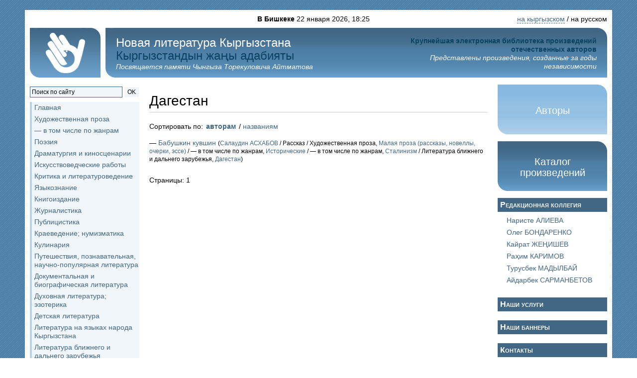

--- FILE ---
content_type: text/html; charset=UTF-8
request_url: http://literatura.kg/public/?menu=178
body_size: 8284
content:
<!DOCTYPE html PUBLIC "-//W3C//DTD XHTML 1.0 Strict//EN" "http://www.w3.org/TR/xhtml1/DTD/xhtml1-strict.dtd">
<html xmlns="http://www.w3.org/1999/xhtml" xml:lang="ru">
<head>
        <script async src="https://www.googletagmanager.com/gtag/js?id=G-49062Y43VG"></script>
    <script>
        window.dataLayer = window.dataLayer || [];
        function gtag(){dataLayer.push(arguments);}
        gtag('js', new Date());
        gtag('config', 'G-49062Y43VG');
    </script>
   <title>Произведения / Новая литература Кыргызстана</title>
   <meta http-equiv='Content-Type' content='text/html; charset=utf-8' />
   <meta name="keywords" content="Кыргызская Республика, Кыргызстан, Киргизия, Бишкек, новая литература, Чингиз, Айтматов, Эрнест Абдыжапаров, Тайлак Абдылдабеков, Жылдыз Бакашова, Людмила Баклыкова, Анвар Бугазов, Лариса Васильева, Талип Ибраимов, Александр Иванов, Виктор Кадыров, Жаныш Кулмамбетов, Чоюн Омуралиев, Владимир Плоских, Султан Раев, Айдарбек Сарманбетов, Светлана Суслова, Александр Эбаноидзе, Шайыркул Батырбаева, Олег Бондаренко, Айнура Джунушалиева, Турусбек Мадылбай, авторы, библиотека, новая литература, каталог произведений, проза, поэзия, Литературный Кыргызстан, Союз писателей, публицистика, философия, наука, наследие, языкознание, критика, биография" />
   <meta name="description" content="Крупнейшая электронная библиотека произведений отечественных авторов. Представлены произведения, созданные за годы независимости. Посвящается памяти Чынгыза Торекуловича Айтматова" />
   <script type='text/javascript'>
      var server_time_diff = new Date() - new Date(2026,0,22,12,24,55);
   </script>
   <script type='text/javascript' src='/js/jquery.js'></script>
   <script type='text/javascript' src='/js/jquery.dimensions.js'></script>
   <script type='text/javascript' src="/js/jquery.cookie.js"></script>
   <script type='text/javascript' src="/js/jquery.treeview.js"></script>
   <script type='text/javascript' src='/js/browser.js'></script>
   <script type='text/javascript' src='/js/script.js'></script>
   <!-- <script type='text/javascript' src='/js/menu.js'></script> -->
   <style type='text/css'>
      @import '/css/default.css';
      @import '/css/style.css';
      @import '/css/jquery.lightbox.css';
   </style>
   <!--[if IE]>
   <style type='text/css'>
      #news_detail ol, #news_detail ul {margin-left:24px}
      #news_detail ol li {list-style:decimal}
      #news_detail ul li {list-style:square}
   </style>
   <![endif]-->
   <link rel="shortcut icon" href="/favicon.ico" type="image/x-icon" />
</head>

<body onload="clock(); setInterval('clock()', 1000)">
<!-- Loader, agreement -->
<div class='white_center' id='loader'><img src='/img/loader.gif' alt='Загрузка...' /><br />Загрузка...</div>
<div class='white_center'>
   <div id='agreement' class='absolute_center'>
      <div class='right'>[<a href='javascript:void(0)' class='x_agreement'>X</a>]</div>
      <h2>ВНИМАНИЕ!</h2>
      <p>Материал является объектом авторского права и защищен Законом об авторских правах.</p><p>Его использование в коммерческих целях не разрешается без письменного согласия автора (издателя).</p>
      <h2 class='center'><a href='javascript:void(0)' id='read_article'>Я соглашаюсь</a> / <a href='javascript:void(0)' class='x_agreement'>Я не соглашаюсь</a></h2>
   </div>
</div>
<!-- /Loader, agreement -->

<!-- body -->
<div class='bodywrap'>
   <div class="date center absolute_center"><b>В Бишкеке</b> 22 января 2026, <span id="timer"></span></div>
   <div class='container lang'><a href='/lang.php?target=i&amp;lang=kg&amp;re=/public/?menu=178'>на кыргызском</a> / на русском</div>
   <div class='container header' style='padding-top:0px'>
      <table border='0'>
      <tr>
         <td class='logo'><a href='/main/' title='Новая литература Кыргызстана (Логотип передан в дар доктором Алмазбеком Исманкуловым)'><img src='/img/logo2.jpg' alt='Новая литература Кыргызстана' /></a></td>
         <td class='corner'><img src='/img/dark_left.jpg' alt='' /></td>
         <td class='dark-bg'>
            <table>
            <tr>
               <td><h2>Новая литература Кыргызстана</h2><h2 style='color:#0B4261'>Кыргызстандын жа&#1187;ы адабияты</h2><em>Посвящается памяти Чынгыза Торекуловича Айтматова</em></td>
               <td class='motto'><span>Крупнейшая электронная библиотека произведений отечественных авторов</span><br /><em>Представлены произведения, созданные за годы независимости</em></td>
            </tr>   
            </table>
         </td>
         <td class='corner'><img src='/img/dark_right.jpg' alt='' /></td>
      </tr>
      </table>
   </div>
   <table border='0' style='height:100%'>
   <tr valign='top'>
      <td class='leftside'>
      <!-- leftside -->
         <div class='container search'>
<div id='curr_search'>
   <form action='/search/' method='post'>
      <table border="0">
      <tr>
         <td style='width:190px'><input type='text' name='q' value='Поиск по сайту' onclick="if(this.value=='Поиск по сайту') this.value=''" /></td>
         <td><button type='submit'>&nbsp;OK&nbsp;</button></td>
      </tr>
      </table>
   </form>
</div>
<!--
<a href='#' class='choice' id='show_ya_search'></a>
<div id='ya_search' class='hidden'>
   <form method="get" action="http://yandex.ru/sitesearch">
   <table border='0'>
   <tr>
      <td style='width:190px'><input type="text" name="text" value="" maxlength="160" /></td>
      <td><input type="hidden" name="searchid" value="84109" /><button type="submit">&nbsp;OK&nbsp;</button></td>
   </tr>
   <tr>
      <td colspan='2'><label for="y_web0"><input type="radio" name="web" value="0" id="y_web0" checked="checked" /> на сайте</label>&nbsp; <label for="y_web1"><input type="radio" name="web" value="1" id="y_web1" /> в интернете</label></td>
   </tr>
   </table>
   </form>
</div>
<script type='text/javascript'>
   $(function(){
      var with_ya = 'Поиск с Яндексом';
      var $toggle = $('#show_ya_search');
      $toggle.text(with_ya);
      $toggle.toggle(function(){
          $(this).text('Обычный поиск');
      },function(){
          $(this).text(with_ya);
      });
      $toggle.bind('click', function(){
         $('#ya_search').slideToggle(100);
         $('#curr_search').slideToggle();
      });
   })
</script>
-->
         </div>
         <div class='container'>
<ul id='menu' class='menu'><li><a href='/main/' title='Главная'>Главная</a></li><li><span>Художественная проза</span><ul>
<li><a href="/public/?menu=2" title="Малая проза (рассказы, новеллы, очерки, эссе)">Малая проза (рассказы, новеллы, очерки, эссе)</a></li><li><a href="/public/?menu=15" title="Крупная проза (повести, романы, сборники)">Крупная проза (повести, романы, сборники)</a></li>
</ul>
</li><li><span>— в том числе по жанрам</span><ul>
<li><a href="/public/?menu=133" title="Драматические">Драматические</a></li><li><a href="/public/?menu=134" title="Исторические">Исторические</a></li><li><a href="/public/?menu=135" title="Приключения, путешествия">Приключения, путешествия</a></li><li><a href="/public/?menu=136" title="Военные; армейские; ВОВ">Военные; армейские; ВОВ</a></li><li><a href="/public/?menu=137" title="Сталинизм">Сталинизм</a></li><li><a href="/public/?menu=138" title="Детективы, криминал; политический роман">Детективы, криминал; политический роман</a></li><li><a href="/public/?menu=162" title="Кыргызские революции">Кыргызские революции</a></li><li><a href="/public/?menu=163" title="Про любовь">Про любовь</a></li><li><a href="/public/?menu=139" title="Внутренний мир женщины; женская доля; &laquo;женский роман&raquo;">Внутренний мир женщины; женская доля; &laquo;женский роман&raquo;</a></li><li><a href="/public/?menu=140" title="О детстве, юношестве; про детей">О детстве, юношестве; про детей</a></li><li><a href="/public/?menu=141" title="Фантастика, фэнтэзи; психоделика">Фантастика, фэнтэзи; психоделика</a></li><li><a href="/public/?menu=142" title="Мистика, ужасы">Мистика, ужасы</a></li><li><a href="/public/?menu=143" title="Юмор, ирония; трагикомедия">Юмор, ирония; трагикомедия</a></li><li><a href="/public/?menu=149" title="Спорт, альпинизм; охота; увлечения">Спорт, альпинизм; охота; увлечения</a></li><li><a href="/public/?menu=148" title="О животных">О животных</a></li><li><a href="/public/?menu=144" title="Эссе, рассказы-впечатления и размышления">Эссе, рассказы-впечатления и размышления</a></li><li><a href="/public/?menu=145" title="Художественные очерки и воспоминания">Художественные очерки и воспоминания</a></li><li><a href="/public/?menu=146" title="Легенды, мифы, притчи, сказки для взрослых">Легенды, мифы, притчи, сказки для взрослых</a></li><li><a href="/public/?menu=150" title="Бестселлеры">Бестселлеры</a></li><li><a href="/public/?menu=173" title="Фанфики">Фанфики</a></li><li><a href="/public/?menu=147" title="Художественно-религиозного содержания">Художественно-религиозного содержания</a></li>
</ul>
</li><li><span>Поэзия</span><ul>
<li><a href="/public/?menu=123" title="Поэты, известные в Кыргызстане и за рубежом; классика">Поэты, известные в Кыргызстане и за рубежом; классика</a></li><li><a href="/public/?menu=124" title="Новые имена в поэзии; ищущие">Новые имена в поэзии; ищущие</a></li>
</ul>
</li><li><span>Драматургия и киносценарии</span><ul>
<li><a href="/public/?menu=32" title="Драматургия">Драматургия</a></li><li><a href="/public/?menu=33" title="Киносценарии">Киносценарии</a></li>
</ul>
</li><li><span>Искусствоведческие работы</span><ul>
<li><a href="/public/?menu=97" title="Музыка, оперное искусство, балет">Музыка, оперное искусство, балет</a></li><li><a href="/public/?menu=98" title="Изобразительное искусство">Изобразительное искусство</a></li><li><a href="/public/?menu=99" title="Прикладное искусство; архитектура">Прикладное искусство; архитектура</a></li><li><a href="/public/?menu=100" title="Киноискусство; театр">Киноискусство; театр</a></li><li><a href="/public/?menu=101" title="Культура в целом">Культура в целом</a></li>
</ul>
</li><li><span>Критика и литературоведение</span><ul>
<li><a href="/public/?menu=9" title="Критика">Критика</a></li><li><a href="/public/?menu=34" title="Литературоведческие работы">Литературоведческие работы</a></li>
</ul>
</li><li><a href="/public/?menu=16" title="Языкознание">Языкознание</a></li><li><a href="/public/?menu=169" title="Книгоиздание">Книгоиздание</a></li><li><a href="/public/?menu=164" title="Журналистика">Журналистика</a></li><li><a href="/public/?menu=18" title="Публицистика">Публицистика</a></li><li><a href="/public/?menu=80" title="Краеведение; нумизматика">Краеведение; нумизматика</a></li><li><a href="/public/?menu=168" title="Кулинария">Кулинария</a></li><li><a href="/public/?menu=151" title="Путешествия, познавательная, научно-популярная литература">Путешествия, познавательная, научно-популярная литература</a></li><li><span>Документальная и биографическая литература</span><ul>
<li><a href="/public/?menu=36" title="Документальные материалы; расследования">Документальные материалы; расследования</a></li><li><a href="/public/?menu=82" title="Биографии, мемуары; очерки, интервью о жизни и творчестве">Биографии, мемуары; очерки, интервью о жизни и творчестве</a></li><li><a href="/public/?menu=118" title="Серия &quot;Жизнь замечательных людей Кыргызстана&quot;">Серия &quot;Жизнь замечательных людей Кыргызстана&quot;</a></li>
</ul>
</li><li><a href="/public/?menu=95" title="Духовная литература; эзотерика">Духовная литература; эзотерика</a></li><li><a href="/public/?menu=6" title="Детская литература">Детская литература</a></li><li><span>Литература на языках народа Кыргызстана</span><ul>
<li><a href="/public/?menu=103" title="Ўзбек тилидаги асарлар">Ўзбек тилидаги асарлар</a></li><li><a href="/public/?menu=104" title="Асарҳо ба забони тоҷикӣ">Асарҳо ба забони тоҷикӣ</a></li><li><a href="/public/?menu=152" title="Уйғур тилидиги әсәрләр">Уйғур тилидиги әсәрләр</a></li><li><a href="/public/?menu=161" title="Қазақ тіліндегі эдебиеттер">Қазақ тіліндегі эдебиеттер</a></li><li><a href="/public/?menu=176" title="Твори українською мовою">Твори українською мовою</a></li>
</ul>
</li><li><span>Литература ближнего и дальнего зарубежья</span><ul>
<li><a href="/public/?menu=175" title="Беларусь">Беларусь</a></li><li><a href="/public/?menu=184" title="Украина">Украина</a></li><li><a href="/public/?menu=185" title="Азербайджан">Азербайджан</a></li><li><a href="/public/?menu=177" title="Узбекистан">Узбекистан</a></li><li><a href="/public/?menu=179" title="Таджикистан">Таджикистан</a></li><li><a href="/public/?menu=181" title="Казахстан">Казахстан</a></li><li><a href="/public/?menu=191" title="Россия">Россия</a></li><li><a href="/public/?menu=180" title="Башкортостан">Башкортостан</a></li><li><a href="/public/?menu=178" title="Дагестан">Дагестан</a></li><li><a href="/public/?menu=187" title="Германия">Германия</a></li><li><a href="/public/?menu=186" title="Канада">Канада</a></li><li><a href="/public/?menu=188" title="Израиль">Израиль</a></li>
</ul>
</li><li><a href="/public/?menu=38" title="Переводы">Переводы</a></li><li><span>Научные публикации</span><ul>
<li><a href="/public/?menu=109" title="История">История</a></li><li><a href="/public/?menu=110" title="Этнография, этнология">Этнография, этнология</a></li><li><a href="/public/?menu=127" title="Культурология, социология">Культурология, социология</a></li><li><a href="/public/?menu=111" title="Политические науки; управление; идеология">Политические науки; управление; идеология</a></li><li><a href="/public/?menu=112" title="Экономика и финансы">Экономика и финансы</a></li><li><a href="/public/?menu=113" title="Сельское хозяйство">Сельское хозяйство</a></li><li><a href="/public/?menu=114" title="Биология, генетика, теория эволюции">Биология, генетика, теория эволюции</a></li><li><a href="/public/?menu=154" title="География, геология, науки о Земле; экология">География, геология, науки о Земле; экология</a></li><li><a href="/public/?menu=132" title="Естествознание">Естествознание</a></li><li><a href="/public/?menu=190" title="Другая физика">Другая физика</a></li><li><a href="/public/?menu=117" title="Медицина">Медицина</a></li><li><a href="/public/?menu=115" title="Педагогика, образование; наука как таковая">Педагогика, образование; наука как таковая</a></li><li><a href="/public/?menu=116" title="Филология; лингвистика; информатика">Филология; лингвистика; информатика</a></li>
</ul>
</li><li><a href="/public/?menu=107" title="Философские работы">Философские работы</a></li><li><a href="/public/?menu=131" title="Нелинейный уровневый подход (НУП)">Нелинейный уровневый подход (НУП)</a></li><li><a href="/public/?menu=166" title="Сборники: вузовские, научные; хрестоматии">Сборники: вузовские, научные; хрестоматии</a></li><li><a href="/public/?menu=96" title="Учебная и методическая литература">Учебная и методическая литература</a></li><li><a href="/public/?menu=106" title="Деловая и справочная литература">Деловая и справочная литература</a></li><li><a href="/public/?menu=121" title="Просветительская литература">Просветительская литература</a></li><li><a href="/public/?menu=42" title="Литературное наследие">Литературное наследие</a></li><li><a href="/public/?menu=165" title="Эпос &quot;Манас&quot;; малый эпос">Эпос &quot;Манас&quot;; малый эпос</a></li><li><a href="/public/?menu=156" title="Журнал &quot;Литературный Кыргызстан&quot; за 2009-2022 годы">Журнал &quot;Литературный Кыргызстан&quot; за 2009-2022 годы</a></li><li><a href="/public/?menu=167" title="Разные журналы (архив)">Разные журналы (архив)</a></li><li><a href="/gallery" title="Галерея">Галерея</a></li></ul>
            <fieldset id="stat">Загрузка...</fieldset>
            <script type="text/javascript">
            $(function(){
               $('#stat').load('/lib/ajax/stat.php');
            });
            </script>
            <!-- banners -->
            <div class="banner center">
                <a href="http://sakhalitera.ru/" target="_blank">
                    <img src="http://sakhalitera.ru/banner_sakhalitera.gif" width="180" height="150" alt="ЛИТЕРАТУРНАЯ ЯКУТИЯ"/><br/>Литературная Якутия
               </a>
            </div>
            <div class="banner center">
                <a href="https://guru-art.com/" target="_blank">
                    <img src="/img/banners/Guru.png" width="180" alt="ГУРУ"/><br/>ГУРУ
               	</a>
            </div>
            <!-- /banners -->
         </div>
         <!-- /leftside -->   
      </td>
      <td class='centerside' valign="top">
      <!-- ############## body ############## -->

﻿<div class='container'>
<h1>Дагестан</h1><hr /><div class='main_text'></div>
<div class='sort'>
Сортировать по: <a class='selected' href='?menu=178&amp;sortby=authors&amp;page=1'>авторам</a> / <a href='?menu=178&amp;sortby=titles&amp;page=1'>названиям</a>
</div>
<ol class='catalog_list'>
	<li>&mdash; <a href='/articles/?aid=2489' id='a-2489' title='Бабушкин кувшин'>Бабушкин кувшин</a> <small>(<a href='/persons/?aid=651' title='Салаудин АСХАБОВ'>Салаудин АСХАБОВ</a> / Рассказ / Художественная проза, <a href='/public/?menu=2' title='Малая проза (рассказы, новеллы, очерки, эссе)'>Малая проза (рассказы, новеллы, очерки, эссе)</a> / — в том числе по жанрам, <a href='/public/?menu=134' title='Исторические'>Исторические</a> / — в том числе по жанрам, <a href='/public/?menu=137' title='Сталинизм'>Сталинизм</a> / Литература ближнего и дальнего зарубежья, <a href='/public/?menu=178' title='Дагестан'>Дагестан</a>)</small>	
<div class='article_preview preview-loader'>&nbsp;</div></li>
</ol>
<p>Страницы: 1</p></div>
      <!-- ############## /body ############## -->
      </td>
      <td class='rightside'>
      <!-- rightside -->
         <div class='container'>
            <div class='block authors'>
               <table>
               <tr>
                  <td class='corner'><img src='/img/light_left.jpg' alt='' /></td>
                  <td class='light-bg'><h3><a href='/persons/' title='Авторы'>Авторы</a></h3></td>
                  <td class='corner'><img src='/img/light_right.jpg' alt='' /></td>
               </tr>
               </table>
            </div>
            <div class='block authors'>
               <table>
               <tr>
                  <td class='corner'><img src='/img/dark_left.jpg' alt='' /></td>
                  <td class='dark-bg'><h3><a href='/catalog/' title='Каталог произведений'>Каталог произведений</a></h3></td>
                  <td class='corner'><img src='/img/dark_right.jpg' alt='' /></td>
               </tr>
               </table>
            </div>

            <!--
            <div class='title-dark title'>Общественный редакционный совет</div>
            <div class='court'>
               <ol>
               </ol>
            </div>
         -->

            <div class='title-dark title'>Редакционная коллегия</div>
            <div class='court'>
               <ol>
		<li><a href='/persons/?aid=360' title='Наристе АЛИЕВА'>Наристе АЛИЕВА</a></li>
		<li><a href='/persons/?aid=24' title='Олег БОНДАРЕНКО'>Олег БОНДАРЕНКО</a></li>
		<li><a href='/persons/?aid=137' title='Кайрат ЖЕ&#1186;ИШЕВ'>Кайрат ЖЕ&#1186;ИШЕВ</a></li>
		<li><a href='/persons/?aid=50' title='Раҳим КАРИМОВ'>Раҳим КАРИМОВ</a></li>
		<li><a href='/persons/?aid=2' title='Турусбек МАДЫЛБАЙ'>Турусбек МАДЫЛБАЙ</a></li>
		<li><a href='/persons/?aid=18' title='Айдарбек САРМАНБЕТОВ'>Айдарбек САРМАНБЕТОВ</a></li>
               </ol>
            </div>

            <!--
            <div class='title-dark title'><a href='/helpme/' title='В помощь авторам'>В помощь авторам</a></div>
            -->

            <br />
            <div class='title-dark title'><a href='/services/' title='Наши услуги'>Наши услуги</a></div>
            <br />
            <div class='title-dark title'><a href='/banners/' title='Наши баннеры'>Наши баннеры</a></div>
            <br />
            <div class='title-dark title'><a href='/contacts/' title='Контакты'>Контакты</a></div>
            <br />
            <div class='title-dark title'><a href='/about/' title='О проекте'>О проекте</a></div>
         </div>
         
         <div class="banner center">
            <iframe width="180" height="320" src="/img/banners/h.kg.html" scrolling="no" style="border: 0;"></iframe>
         </div>
         <div class="banner center">
            <a href="https://litmotiv.com.kg/" target="_blank" title="Tvorchestvo.kg"><img src="/img/banners/tvorchestvo.png" alt="Tvorchestvo.kg" width="180" /><br />Tvorchestvo.kg</a>
         </div>
         <!-- /rightside -->
      </td>
   </tr>
   </table>
   <div class="container">
      <hr/>
      <h3 class="center">
         <a href='/contacts/#collab' title='Внимание! Приглашаем авторов к сотрудничеству'>Внимание! Приглашаем авторов к сотрудничеству</a>
      </h3>
      <hr/>
   </div>
</div>
<!-- /body -->
<!-- footer -->
<div id="footer" class="bodywrap">
   <table border='0'>
   <tr>
      <td class="leftside">&copy; Все права защищены.<br />&laquo;Новая литература Кыргызстана&raquo;,<br />2008 г.</td>
      <td class="center">
         <div class="banner center">
            
         </div>
      </td>
      <td class='center rightside'>

      </td>
   </tr>
   </table>
</div>
<!-- /footer -->
<img src="/img/sniffer.gif" width="0" height="0" alt="" />

    <!-- WWW.NET.KG , code for http://literatura.kg -->
    <script language="javascript" type="text/javascript">
        java = "1.0";
        java1 = "" + "refer=" + escape(document.referrer) + "&amp;page=" + escape(window.location.href);
        document.cookie = "astratop=1; path=/";
        java1 += "&amp;c=" + (document.cookie ? "yes" : "now");
    </script>
    <script language="javascript1.1" type="text/javascript">
        java = "1.1";
        java1 += "&amp;java=" + (navigator.javaEnabled() ? "yes" : "now");
    </script>
    <script language="javascript1.2" type="text/javascript">
        java = "1.2";
        java1 += "&amp;razresh=" + screen.width + 'x' + screen.height + "&amp;cvet=" +
            (((navigator.appName.substring(0, 3) == "Mic")) ?
                screen.colorDepth : screen.pixelDepth);
    </script>
    <script language="javascript1.3" type="text/javascript">java = "1.3"</script>
    <script language="javascript" type="text/javascript">
        java1 += "&amp;jscript=" + java + "&amp;rand=" + Math.random();
        document.write("<a href='http://www.net.kg/stat.php?id=6895&amp;fromsite=6895' target='_blank'>" +
            "<img src='http://www.net.kg/img.php?id=6895&amp;" + java1 +
            "' border='0' alt='WWW.NET.KG' width='23' height='23' /></a>");
    </script>
    <noscript>
        <a href='http://www.net.kg/stat.php?id=6895&amp;fromsite=6895' target='_blank'>
            <img src="http://www.net.kg/img.php?id=6895" border='0' alt='WWW.NET.KG' width='23' height='23'/>
        </a>
    </noscript>
    <!-- /WWW.NET.KG -->

</body>
</html>
